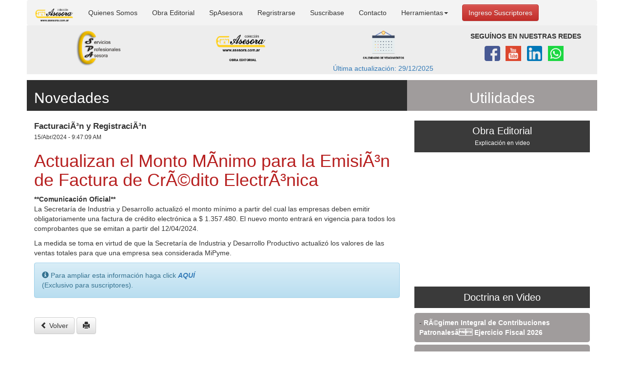

--- FILE ---
content_type: text/html; charset=UTF-8
request_url: https://asesora.com.ar/nota.php?id_nota=6826
body_size: 6949
content:
<!DOCTYPE html>

    <html lang="es">
    <head>
    <meta charset="utf-8">
    <meta name="viewport" content="width=device-width, initial-scale=1">  
    <meta name="robots" content="Index, Follow">
    <meta http-equiv="X-UA-Compatible" content="IE=edge">

    <title>
    Actualizan el Monto MÃ­nimo para la EmisiÃ³n de Factura de CrÃ©dito ElectrÃ³nica    </title>

    
    <meta property="og:type" content="website"/>
        	<meta name="title" content="Actualizan el Monto MÃ­nimo para la EmisiÃ³n de Factura de CrÃ©dito ElectrÃ³nica"/>
    	<meta name="og:title" content="Actualizan el Monto MÃ­nimo para la EmisiÃ³n de Factura de CrÃ©dito ElectrÃ³nica"/>
    	<meta property="og:image" content="./img/img_facebook.png"/>
        <meta name="author" content="CriterioNet"/>
        	<meta name="description" content="**Comunicaci&oacute;n Oficial**La Secretar&iacute;a de Industria y Desarrollo actualiz&oacute; el monto m&iacute;nimo a partir del cual las empresas deben emitir obligatoriamente una factura de cr&eacute;dito electr&oacute;nica a $ 1.357.480. El nuevo monto entrar&aacute; en vigencia para todos los comprobantes que se emitan a partir del 12/04/2024."/> 
    	<meta name="og:description" content="**Comunicaci&oacute;n Oficial**La Secretar&iacute;a de Industria y Desarrollo actualiz&oacute; el monto m&iacute;nimo a partir del cual las empresas deben emitir obligatoriamente una factura de cr&eacute;dito electr&oacute;nica a $ 1.357.480. El nuevo monto entrar&aacute; en vigencia para todos los comprobantes que se emitan a partir del 12/04/2024."/> 
            <meta name="keywords" content="Editorial Tecnica especializada en el analisis de doctrina, 
              leyes, decretos, resoluciones y dictamen Afip para contadores públicos a través de productos por suscripción. Impuestos, laboral, previsional, societario, Declaración Jurada, DDJJ, aplicativo, SIJP, moratoria, decreto reglamentario, convenio multilateral, ingresos brutos, monotributo, asignación familiar, DGI, sicore, clave fiscal, Iva, impuesto a las Ganancias, registro fiscal de operadores de granos, escalas salariales, ganancia mínima presunta, bienes personales, consejo profesional de ciencias económicas. "/>
    <meta name="google-site-verification" content="g7VgOwIcUoJeGp7vSR5HKl5X4hVYjAHLbb-h8e4N70Q"/>

    <link rel="image_src" href="./img/img_facebook.png"/>
    <link rel="shortcut icon" href="favicon.ico"/>

    <!-- CSS -->
    <link rel="stylesheet" href="css/bootstrap.css"/>
    <link rel="stylesheet" href="css/movil-modificaciones.css"/>
    <link rel="stylesheet" href="css/bootstrap-theme.css"/>
    <link rel="stylesheet" href="css/estilos.css"/>

    <!-- Latest compiled and minified JavaScript -->
    <script src="https://ajax.googleapis.com/ajax/libs/jquery/3.3.1/jquery.min.js"></script>
    <script src="https://maxcdn.bootstrapcdn.com/bootstrap/3.3.7/js/bootstrap.min.js"></script>

<body>
  <div class="container no_padding">
    <header>
      <nav class="navbar navbar-inverse" style="background-color: #f3f3f3;border-color: #f3f3f3;margin-bottom: 0px !important;">
        <div class="container-fluid">

          <div class="navbar-header">
            <button type="button" class="navbar-toggle" data-toggle="collapse" data-target="#myNavbar">
              <span class="icon-bar"></span>
              <span class="icon-bar"></span>
              <span class="icon-bar"></span>                        
            </button>
            <a class="navbar-brand" href="index.php"><img src="img/logo-negro-transparente.png" style="width:80px;height: auto;"  alt="Asesora"/></a>
          </div>

<style type="text/css">.navbar-inverse .navbar-nav > .open > a, .navbar-inverse .navbar-nav > .active > a {
       background-image: -webkit-linear-gradient(top, #9c9c9c 0%, #9c9c9c 100%) !important;
    background-image: -o-linear-gradient(top, #080808 0%, #0f0f0f 100%) !important;
    background-image: -webkit-gradient(linear, left top, left bottom, from(#9c9c9c), to(#9c9c9c));
    background-image: linear-gradient(to bottom, #9c9c9c 0%, #9c9c9c 100%) !important;
    filter: progid:DXImageTransform.Microsoft.gradient(startColorstr='#ff080808', endColorstr='#ff0f0f0f', GradientType=0) !important;
    background-repeat: repeat-x !important;
    -webkit-box-shadow: inset 0 3px 9px rgba(0, 0, 0, .25) !important;
    box-shadow: inset 0 0px 0px #9c9c9c !important;
    

  }

  .navbar-inverse .navbar-nav > .active > a, .navbar-inverse .navbar-nav > .active > a:hover, .navbar-inverse .navbar-nav > .active > a:focus {
    color: #fff;
    background-color: #9c9c9c !important;
}

.navbar-inverse .navbar-brand, .navbar-inverse .navbar-nav > li > a {
    text-shadow: 0 0px 0 rgba(0, 0, 0, 0) !important;
}

 a:hover, a:active { color: #333 !important; }



.navbar-inverse .navbar-nav > li > a:hover, .navbar-inverse .navbar-nav > li > a:focus { color: #9d9d9d !important; }

    
</style>

          <div class="collapse navbar-collapse" id="myNavbar" style="color:#333;" >
            <ul class="nav navbar-nav">           
              <li ><a href="quienes.php" style="color:#333;">Quienes Somos</a></li>
              <li><a href="productos.php" style="color:#333;">Obra Editorial</a></li>
              <li><a href="https://spasesora.com.ar/" style="color:#333;">SpAsesora</a></li>
              <li><a href="registrese.php" style="color:#333;">Regristrarse</a></li>
              <li><a href="suscribirse.php" style="color:#333;">Suscribase</a></li>
              <li><a href="contactenos.php" style="color:#333;">Contacto</a></li>     
              <li class="dropdown">
                <a class="dropdown-toggle" data-toggle="dropdown" href="#" style="color:#333;">Herramientas<span class="caret"></span></a>
                <ul class="dropdown-menu">
                  <li><a href="http://www.cordoba.gov.ar/cedulon/acceso.aspx" target="_blank">Municipalidad de cordoba - Cedulón</a></li>
                  <li role="separator" class="divider"></li>
                  <li><a href="https://www.anses.gob.ar/tramites/" target="_blank">ANSES -Constancia de CUIL</a></li>
                  <li><a href="https://www.anses.gob.ar/trabajo/" target="_blank">ANSES -Asignaciones </a></li>
                  <li><a href="https://www.anses.gob.ar/trabajo/" target="_blank">ANSES -Familiares</a></li>
                  <li><a href="https://www.anses.gob.ar/formularios/" target="_blank">ANSES -Formularios</a></li>
                    <li role="separator" class="divider"></li>        
                  <li><a href="http://deudasrentas.cba.gov.ar/itax/" target="_blank">Rentas Córdoba</a></li>
                  <li><a href="https://www.agip.gob.ar/web/ventanillas/pagos.htm" target="_blank">Rentas Ciudad Buenos Aires</a></li>
                  <li><a href="http://www.arba.gov.ar/" target="_blank">Rentas Provincia Buenos Aires</a></li>
                    <li role="separator" class="divider"></li>
                  <li><a href="http://www.afip.gov.ar/aplicativos/" target="_blank">AFIP -Aplicativos </a></li>
                  <li><a href="https://seti.afip.gob.ar/padron-puc-constancia-internet/ConsultaConstanciaAction.do" target="_blank">AFIP -Constancia de inscripción</a></li>
                  <li><a href="#" target="_blank">AFIP -Cálculo de intereses</a></li>
                    <li><a href="http://www.afip.gov.ar/genericos/conceptosSubconceptosValidos/" target="_blank">AFIP -Códigos para pagos</a></li>
                  <li><a href="http://www.afip.gov.ar/genericos/formularios/" target="_blank">AFIP -Búsqueda </a></li>
                  <li><a href="http://www.afip.gov.ar/genericos/formularios/" target="_blank">AFIP -Formularios </a></li>
                  <li><a href="#" target="_blank">AFIP -Codificador  </a></li>
                  <li><a href="#" target="_blank">AFIP -Actividades  </a></li>
                    <li role="separator" class="divider"></li>  
                  <li><a href="https://www.puentenet.com/usuario/login?redirect=1" target="_blank">Cotizacion al instante </a></li>
                  <li><a href="https://www.correoargentino.com.ar/formularios/cpa" target="_blank">Codigos postales </a></li>
                  <li role="separator" class="divider"></li>
                  <li><a href="https://get.adobe.com/reader/?loc=es" target="_blank">Descargar lector de PDFs</a></li>
                </ul>
              </li>
              <li><button onclick="window.location.href='https://spasesora.com.ar/ProductosAsesora/vistas/c_inicio.php';" class="btn btn-danger navbar-btn">Ingreso Suscriptores</button></li>
            </ul>
          </div>
        </div>
      </nav>
    </header>

    
    <div class="container-fluid hidden-xs" style="display: block; height: 100px;background: #ededed; ">
        <div class="row">
            <div class="col-md-3 col-xs-12 col-lg-3 hidden-xs" style="background-color:#ededed;height: 100px;">
                <a href="https://spasesora.com.ar/templates/servicios.html">
        <img alt="asesora" src="img/1-01.png" style="margin-left:auto;margin-right: auto;display: block;height: 80px;margin-top: 2%;"/></a>
            </div>
            <div class="col-md-3 col-xs-12 col-lg-3 hidden-xs" style="background-color:#ededed;height: 100px;">
                <a href="productos.php"> <!-- <a href="obra-editorial.html"> -->
        <img alt="asesora" src="img/1-02.png" style="margin-left:auto;margin-right: auto;margin-bottom:auto;display: block;height: 80px;margin-top: 2%;"/></a>
            </div>
                    <div class="col-md-3 col-xs-12 col-lg-3 hidden-xs" style="background-color:#ededed;height: 100px;">
              <a target="_blank" href="https://spasesora.com.ar/ProductosAsesora/archivos/seccionesweb/1/Calendario20260101..pdf">
              <img alt="asesora" src="img/1-03.png" style="margin-left:auto;margin-right: auto;display: block;height: 75px;margin-top: 1%;"/> 
              <div id="vencimientos" style="text-align: center;height: 80px;">Última actualización: 29/12/2025 </div></a>
            </div>

            <div class="col-md-3 col-xs-12 col-lg-3 hidden-xs" style="background-color:#ededed;text-align: center;padding-top: 1%; height: 100px;">
                <p style="font-weight: bold;"> SEGUÍNOS EN NUESTRAS REDES</p>
                <div style="margin-left:auto;margin-right:auto;margin-bottom: 5%;">
                    <a href="https://www.facebook.com/Colecci%C3%B3n-Asesora-Ediciones-MM-SRL-Obras-Editoriales-para-el-Contador-193148870719444/">
                      <img alt="asesora" src="img/facebook.png" style="width: 15%;padding-right: 3%;"/></a>
                    <a href="https://www.youtube.com/user/ColeccionAsesora"> <img alt="asesora" src="img/youtube.png" style="width: 15%;padding-right: 3%;"/></a>
                    <a href="https://ar.linkedin.com/pub/colecci%C3%B3n-asesora-ediciones-m-y-m-srl/33/b17/a08">  
                      <img alt="asesora" src="img/linkedin.png" style="width: 15%;padding-right: 3%;"/></a>
                    <a href="https://wa.me/5493514228160" target="_blank">  
                      <img alt="asesora" src="img/whatsapp.png" style="width: 15%;padding-right: 3%;"/></a>
                </div>
            </div>

        </div>
    </div>

<div class="hidden-md hidden-lg hidden-sm col-xs-12">
 
    <button onclick="window.location.href='https://spasesora.com.ar/ProductosAsesora/vistas/c_inicio.php';" class="btn btn-danger " style="width: 100%; margin-top:5px;margin-bottom:5px;">Ingreso Suscriptores</button></ul>
   </div>

<script type="text/javascript" src="https://s7.addthis.com/js/250/addthis_widget.js#pubid=xa-4d68088a73b46a41"></script>
<style>

</style>
</head>

  <div class="container-fluid" style="margin-top:1%;">
    <div class="row">
      <div class="col-lg-8 col-md-8 col-sm-12 col-xs-12" style="background: #2d2d2d;color: white;" >
        <h2>Novedades</h2>
      </div>
      <div class="col-lg-4 col-md-4 hidden-xs"  style="background: #A09C9C;color: white;text-align: center;" >
        <h2>Utilidades</h2>
      </div>
    </div>
  </div>  

    <!-- Columna Izquierda    -->
  <div class="container-fluid">
    <div class="row">
        <div class="col-lg-8 col-md-8 col-sm-12 col-xs-12" >
        <br style="clear:both">
        
            <div class="printable">
                <p style="width:70%;font-size:1.2em; font-weight:600; margin: 0 0 0px;"> FacturaciÃ³n y RegistraciÃ³n </p>
                <small style="margin-top:-15px;">  15/Abr/2024 - 9:47:09 AM  </small>

                <br>
                <h1 style="color: #b72020;"> Actualizan el Monto MÃ­nimo para la EmisiÃ³n de Factura de CrÃ©dito ElectrÃ³nica </h1>
                <p> <p><strong>**Comunicaci&oacute;n Oficial**</strong><br />La Secretar&iacute;a de Industria y Desarrollo actualiz&oacute; el monto m&iacute;nimo a partir del cual las empresas deben emitir obligatoriamente una factura de cr&eacute;dito electr&oacute;nica a $ 1.357.480. El nuevo monto entrar&aacute; en vigencia para todos los comprobantes que se emitan a partir del 12/04/2024.</p> </p>
                <p> <p class="MsoNormal" style="margin: 0cm 0cm 0pt; mso-layout-grid-align: none;">La medida se toma en virtud de que la Secretar&iacute;a de Industria y Desarrollo Productivo actualiz&oacute; los valores de las ventas totales para que una empresa sea considerada MiPyme.</p> </p>     
                    
            </div>

                                    
                        <div class="alert alert-info">
                            <i class="glyphicon glyphicon-info-sign"></i> Para ampliar esta informaci&oacute;n haga click <a href="https://spasesora.com.ar/ProductosAsesora/vistas/c_publicacion_ver.php?Id=6826&sec=cHVibGljYWNpb25lcw==" target="_blank">
                                <i><b>AQU&Iacute;</b></i> </a> 
                            <br />(Exclusivo para suscriptores).
                        </div>
                    

                
                <br/>
                    <div id="social">                    
                        <div>
                            <!-- AddThis Button BEGIN -->
                            <div class="addthis_toolbox addthis_default_style addthis_32x32_style">
                                <a class=" pull-right addthis_button_preferred_1"></a>
                                <a class=" pull-right addthis_button_preferred_2"></a>
                                <a class=" pull-right addthis_button_preferred_3"></a>
                                <a class=" pull-right addthis_button_preferred_4"></a>
                                <a class=" pull-right addthis_button_compact"></a>
                                <a href="index.php" class="btn btn-default"><i class="glyphicon glyphicon-chevron-left"></i> Volver</a>
                                <a href="#!" title="Imprimir este artículo." class="printContent btn btn-default"><i class="glyphicon glyphicon-print"></i> </a>
                            </div>                        	
                            <!-- AddThis Button END -->
                        </div>   
                    </div>

                    <script>
                    	$(".printContent").click(function(){
			                var content = $("div.printable").html();
			                var contentForPrint = '<html><head><title>Asesora.com.ar</title>'+
			                                     '</head><body style="background-color:#fff !important;">'+
			                                     '<div style="margin:20px;" class="container">'+
			                                     '<img style="max-width:150px; height:auto;" src="./img/logo-negro-transparente.png" alt="Servicios Profesionales Asesora"><br><br>'+
			                                     content +
			                                     '</div></body></html>';

			                var mywindow = window.open('', 'Asesora.com.ar', 'height=768,width=1024,toolbar=yes,menubar=yes,location=yes');

			                mywindow.document.write(contentForPrint);
			                mywindow.document.close();
			                mywindow.focus()
			                mywindow.print();
			                mywindow.close();
			                return true;
			            });
                    </script>

            
                         	       

        </div>            

      <!-- Columna derecha -->
      <div class="col-lg-4 col-md-4 hidden-xs"> 
    <!-- Videos --> 
    <h2 style="font-size:20px;text-align: center; background: #3a3a3a;color: white;padding:3%;font-family: helvetica,arial;">Obra Editorial <br/>
    <span style="font-size:12px;"> Explicación en video</span></h2>
    <iframe width="100%" height="220" src="https://www.youtube.com/embed/KKPXj-k7fQI" frameborder="0" allow="accelerometer; autoplay; encrypted-media; gyroscope; picture-in-picture" allowfullscreen></iframe>
<!--    <iframe width="100%" height="220"  src="https://www.youtube.com/embed/m_vt03hbx4A" frameborder="0" allowfullscreen></iframe> -->
    <p>&nbsp;</p>

    <h2 style="font-size:20px;text-align: center; background: #3a3a3a;color: white;padding:3%;font-family: helvetica,arial;">Doctrina en Video <br/></h2>

    <div  >
                           					<div class="item" class="doctrina-video-links" style=" background: #A09C9C;width: 100%;  height: auto;border-radius: 5px; -moz-border-radius: 5px; -webkit-border-radius: 5px;  margin: 5px auto 5px auto; padding: 10px; text-align: left;"> -
                    <a style="color: white;text-align:center;font-weight: 600;    " target="_blank" href="https://spasesora.com.ar/ProductosAsesora/vistas/c_inicio.php?Elem=sem&amp;Id=2026-01-30" >
									RÃ©gimen Integral de Contribuciones Patronalesâ Ejercicio Fiscal 2026                    </a>
                </div>
		                   					<div class="item" class="doctrina-video-links" style=" background: #A09C9C;width: 100%;  height: auto;border-radius: 5px; -moz-border-radius: 5px; -webkit-border-radius: 5px;  margin: 5px auto 5px auto; padding: 10px; text-align: left;"> -
                    <a style="color: white;text-align:center;font-weight: 600;    " target="_blank" href="https://spasesora.com.ar/ProductosAsesora/vistas/c_inicio.php?Elem=sem&amp;Id=2026-01-23" >
									Monotributo 2026 - Claves de la Recategorizacion Semestral                    </a>
                </div>
		                   					<div class="item" class="doctrina-video-links" style=" background: #A09C9C;width: 100%;  height: auto;border-radius: 5px; -moz-border-radius: 5px; -webkit-border-radius: 5px;  margin: 5px auto 5px auto; padding: 10px; text-align: left;"> -
                    <a style="color: white;text-align:center;font-weight: 600;    " target="_blank" href="https://spasesora.com.ar/ProductosAsesora/vistas/c_inicio.php?Elem=sem&amp;Id=2026-01-16" >
									Ingresos Brutos y Los Alquileres - Novedades para el Ejercicio 2026                    </a>
                </div>
		                   					<div class="item" class="doctrina-video-links" style=" background: #A09C9C;width: 100%;  height: auto;border-radius: 5px; -moz-border-radius: 5px; -webkit-border-radius: 5px;  margin: 5px auto 5px auto; padding: 10px; text-align: left;"> -
                    <a style="color: white;text-align:center;font-weight: 600;    " target="_blank" href="https://spasesora.com.ar/ProductosAsesora/vistas/c_inicio.php?Elem=sem&amp;Id=2026-01-09" >
									Municipalidad de CÃ³rdoba - Novedades Tributarias 2026                    </a>
                </div>
		                   					<div class="item" class="doctrina-video-links" style=" background: #A09C9C;width: 100%;  height: auto;border-radius: 5px; -moz-border-radius: 5px; -webkit-border-radius: 5px;  margin: 5px auto 5px auto; padding: 10px; text-align: left;"> -
                    <a style="color: white;text-align:center;font-weight: 600;    " target="_blank" href="https://spasesora.com.ar/ProductosAsesora/vistas/c_inicio.php?Elem=sem&amp;Id=2026-01-02" >
									Provincia de CÃ³rdoba - AnÃ¡lisis Exhaustivo de la Ley Impositiva 2026                    </a>
                </div>
		                   					<div class="item" class="doctrina-video-links" style=" background: #A09C9C;width: 100%;  height: auto;border-radius: 5px; -moz-border-radius: 5px; -webkit-border-radius: 5px;  margin: 5px auto 5px auto; padding: 10px; text-align: left;"> -
                    <a style="color: white;text-align:center;font-weight: 600;    " target="_blank" href="https://spasesora.com.ar/ProductosAsesora/vistas/c_inicio.php?Elem=sem&amp;Id=2025-12-26" >
									Pro y Contra Del Proyecto de Ley Sobre Inocencia Fiscal                    </a>
                </div>
		                   					<div class="item" class="doctrina-video-links" style=" background: #A09C9C;width: 100%;  height: auto;border-radius: 5px; -moz-border-radius: 5px; -webkit-border-radius: 5px;  margin: 5px auto 5px auto; padding: 10px; text-align: left;"> -
                    <a style="color: white;text-align:center;font-weight: 600;    " target="_blank" href="https://spasesora.com.ar/ProductosAsesora/vistas/c_inicio.php?Elem=sem&amp;Id=2025-12-19" >
									El Delito de Alteracion Dolosa de Registros y Su Impacto En La Actividad Profesional de Los Contadores Y Asesores Tributarios                    </a>
                </div>
		                   					<div class="item" class="doctrina-video-links" style=" background: #A09C9C;width: 100%;  height: auto;border-radius: 5px; -moz-border-radius: 5px; -webkit-border-radius: 5px;  margin: 5px auto 5px auto; padding: 10px; text-align: left;"> -
                    <a style="color: white;text-align:center;font-weight: 600;    " target="_blank" href="https://spasesora.com.ar/ProductosAsesora/vistas/c_inicio.php?Elem=sem&amp;Id=2025-12-11" >
									Todo lo que hay que Saber sobre el Tratamiento Tributario  de las Entidades sin Fines de Lucro                    </a>
                </div>
		                   					<div class="item" class="doctrina-video-links" style=" background: #A09C9C;width: 100%;  height: auto;border-radius: 5px; -moz-border-radius: 5px; -webkit-border-radius: 5px;  margin: 5px auto 5px auto; padding: 10px; text-align: left;"> -
                    <a style="color: white;text-align:center;font-weight: 600;    " target="_blank" href="https://spasesora.com.ar/ProductosAsesora/vistas/c_inicio.php?Elem=sem&amp;Id=2025-12-12" >
									Todo lo que Debemos Saber Sobre el Juicio de Ejecucion Fiscal                    </a>
                </div>
		                   					<div class="item" class="doctrina-video-links" style=" background: #A09C9C;width: 100%;  height: auto;border-radius: 5px; -moz-border-radius: 5px; -webkit-border-radius: 5px;  margin: 5px auto 5px auto; padding: 10px; text-align: left;"> -
                    <a style="color: white;text-align:center;font-weight: 600;    " target="_blank" href="https://spasesora.com.ar/ProductosAsesora/vistas/c_inicio.php?Elem=sem&amp;Id=2025-11-28" >
									Modificaciones al RÃ©gimen de Inversiones Mineras                    </a>
                </div>
		    </div>
              
    <!-- Comienza Accesos --> 
    <h2 style="font-size:20px;text-align: center; background: #3a3a3a;color: white;padding:3%;font-family: helvetica,arial;">Accesos Directos</h2>
    <div class="accesos-directos" style="margin-top: 2%;">
                      
    				<div class="item" style=" background: #A09C9C;width: 100%;  height: auto;border-radius: 5px; -moz-border-radius: 5px; -webkit-border-radius: 5px;  margin: 5px auto 5px auto; padding: 10px; text-align: left;"> -
                    <a style="color: white;text-align:center;font-weight: 600;"  href="http://asesora.com.ar/ver_enciclopedia.php?ley_Id=274 " target="_blank"> Domesticas - Nuevas Escalas Salariales </a>
                </div>
						<div class="item" style=" background: #A09C9C;width: 100%;  height: auto;border-radius: 5px; -moz-border-radius: 5px; -webkit-border-radius: 5px;  margin: 5px auto 5px auto; padding: 10px; text-align: left;"> -
                    <a style="color: white;text-align:center;font-weight: 600;"  href="http://asesora.com.ar/ver_enciclopedia.php?ley_Id=301 " target="_blank"> Comercio - Nuevo Acuerdo Salarial  </a>
                </div>
						<div class="item" style=" background: #A09C9C;width: 100%;  height: auto;border-radius: 5px; -moz-border-radius: 5px; -webkit-border-radius: 5px;  margin: 5px auto 5px auto; padding: 10px; text-align: left;"> -
                    <a style="color: white;text-align:center;font-weight: 600;"  href="http://asesora.com.ar/ver_enciclopedia.php?ley_Id=2066" target="_blank"> Monotributo - Exclusiones </a>
                </div>
						<div class="item" style=" background: #A09C9C;width: 100%;  height: auto;border-radius: 5px; -moz-border-radius: 5px; -webkit-border-radius: 5px;  margin: 5px auto 5px auto; padding: 10px; text-align: left;"> -
                    <a style="color: white;text-align:center;font-weight: 600;"  href="https://spasesora.com.ar/ProductosAsesora/vistas/v_enci_ver.php?ley_Id=2794#" target="_blank"> Bienes Personales - Valuacion Fiscal </a>
                </div>
						<div class="item" style=" background: #A09C9C;width: 100%;  height: auto;border-radius: 5px; -moz-border-radius: 5px; -webkit-border-radius: 5px;  margin: 5px auto 5px auto; padding: 10px; text-align: left;"> -
                    <a style="color: white;text-align:center;font-weight: 600;"  href="http://asesora.com.ar/ver_enciclopedia.php?ley_Id=1794" target="_blank"> SIMULADOR DE IMPUESTO GANANCIAS PERSONA F&Iacute;SICA </a>
                </div>
						<div class="item" style=" background: #A09C9C;width: 100%;  height: auto;border-radius: 5px; -moz-border-radius: 5px; -webkit-border-radius: 5px;  margin: 5px auto 5px auto; padding: 10px; text-align: left;"> -
                    <a style="color: white;text-align:center;font-weight: 600;"  href="http://asesora.com.ar/ver_enciclopedia.php?ley_Id=598 " target="_blank"> ART - PRESTACIONES DINERARIAS </a>
                </div>
						<div class="item" style=" background: #A09C9C;width: 100%;  height: auto;border-radius: 5px; -moz-border-radius: 5px; -webkit-border-radius: 5px;  margin: 5px auto 5px auto; padding: 10px; text-align: left;"> -
                    <a style="color: white;text-align:center;font-weight: 600;"  href="http://asesora.com.ar/ver_enciclopedia.php?ley_Id=488" target="_blank"> PASANTIAS EDUCATIVAS </a>
                </div>
						<div class="item" style=" background: #A09C9C;width: 100%;  height: auto;border-radius: 5px; -moz-border-radius: 5px; -webkit-border-radius: 5px;  margin: 5px auto 5px auto; padding: 10px; text-align: left;"> -
                    <a style="color: white;text-align:center;font-weight: 600;"  href="http://asesora.com.ar/ver_enciclopedia.php?ley_Id=532" target="_blank"> ASIGNACIONES FAMILIARES </a>
                </div>
		    </div>

    <!-- Mapas de Organismos --> 
    <div class="mapa-diario" style=" background: #489db7;width: 100%;  height: auto;border-radius: 5px; -moz-border-radius: 5px; -webkit-border-radius: 5px;  margin: 5px auto 5px auto; padding: 10px; text-align: left;">
        <p style="color: white;text-align:center;font-weight: bold;"><a href="mapas.php?tipo=rentas#ir" style="color: white;">Mapa Organismos Rentas Municipales</a></p>
    </div>

    <div class="mapa-diario" style=" background: #489db7;width: 100%;  height: auto;border-radius: 5px; -moz-border-radius: 5px; -webkit-border-radius: 5px;  margin: 5px auto 5px auto; padding: 10px; text-align: left;">
        <p style="color: white;text-align:center;font-weight: bold;"><a href="mapas.php?tipo=consejos#ir" style="color: white;">Mapa de Consejos Provinciales </a></p>
    </div>

    <div class="mapa-diario" style=" background: #489db7;width: 100%;  height: auto;border-radius: 5px; -moz-border-radius: 5px; -webkit-border-radius: 5px;  margin: 5px auto 5px auto; padding: 10px; text-align: left;">
        <p style="color: white;text-align:center;font-weight: bold;"><a href="diarios_rss.php" style="color: white;" >Diarios Online</a></p>
    </div>
      
    <!-- Productos asesora -->
    <div class="accesos-imagenes" style="margin-left: auto;margin-right: auto; float:center;text-align: center;margin-top:2%;">  
        <a href="ver_semanario.php?sem_Id=gral"> <img alt="Asesora" src="img/asesora_semanario.png" style="width: 200px;"/></a>
        <a href="ver_enciclopedia.php?ley_Id=gral"> <img alt="Asesora" src="img/asesora_enciclopedia.png"/></a>
        <a href="ver_new.php?news_Id=gral"><img alt="Asesora" src="img/asesora_diario.png"/></a>
        <a href="ver_faq.php?faq_Id=gral">  <img alt="Asesora" src="img/asesora_consultas.png"/></a>
    </div>           

<style type="text/css">

.accesos-imagenes {background: #3a3a3a;
    width: 100%;
    height: auto;
    border-radius: 15px;
    -moz-border-radius: 15px;
    -webkit-border-radius: 15px;
    padding: 24px 10px 10px 10px;
}</style> </div>

    </div>
 </div>

    <!-- Footer -->
         <div class="container-fluid hidden-md hidden-lg hidden-sm" style="display: block; height: 100px;margin-top:5px;background: #ededed; ">
        <div class="row">
            <div class="hidden-md hidden-lg hidden-sm  col-xs-12" style="background-color:#ededed;height: 100px;">
                <a href="https://spasesora.com.ar/templates/servicios.html">
        <img alt="asesora" src="img/1-01.png" style="margin-left:auto;margin-right: auto;display: block;height: 80px;margin-top: 2%;"/></a>
            </div>
            <div class="hidden-md hidden-lg hidden-sm  col-xs-12" style="background-color:#ededed;height: 100px;">
                <a href="productos.php"> <!-- <a href="obra-editorial.html"> -->
        <img alt="asesora" src="img/1-02.png" style="margin-left:auto;margin-right: auto;margin-bottom:auto;display: block;height: 80px;margin-top: 2%;"/></a>
            </div>
                    <div class="hidden-md hidden-lg hidden-sm  col-xs-12" style="background-color:#ededed;height: 100px;">
              <a target="_blank" href="https://spasesora.com.ar/ProductosAsesora/archivos/seccionesweb/1/Calendario20260101..pdf">
              <img alt="asesora" src="img/1-03.png" style="margin-left:auto;margin-right: auto;display: block;height: 75px;margin-top: 1%;"/> 
              <div id="vencimientos" style="text-align: center;height: 80px;">Última actualización: 29/12/2025 </div></a>
            </div>

            <div class="hidden-md hidden-lg hidden-sm  col-xs-12" style="background-color:#ededed;text-align: center;padding-top: 1%; height: 100px;">
                <p style="font-weight: bold;"> SEGUÍNOS EN NUESTRAS REDES</p>
                <div style="margin-left:auto;margin-right:auto;margin-bottom: 5%;">
                    <a href="https://www.facebook.com/Colecci%C3%B3n-Asesora-Ediciones-MM-SRL-Obras-Editoriales-para-el-Contador-193148870719444/">
                      <img alt="asesora" src="img/facebook.png" style="width: 15%;padding-right: 3%;"/></a>
                    <a href="https://www.youtube.com/user/ColeccionAsesora"> <img alt="asesora" src="img/youtube.png" style="width: 15%;padding-right: 3%;"/></a>
                    <a href="https://ar.linkedin.com/pub/colecci%C3%B3n-asesora-ediciones-m-y-m-srl/33/b17/a08">  
                      <img alt="asesora" src="img/linkedin.png" style="width: 15%;padding-right: 3%;"/></a>
                    <a href="https://wa.me/543514228160" target="_blank">  
                      <img alt="asesora" src="img/whatsapp.png" style="width: 15%;padding-right: 3%;"/></a>
                </div>
            </div>

        </div>
    </div>


    <div class="container-fluid" >
      <div class="row" >
        <div class="col-md-12 col-xs-12 col-sm-12"  >
          <div class="row row-bottom" style="background: #d8d8d8;padding:2%;">
            <div class="col-md-3" id="text-footer">
              <p><strong>En Córdoba: </strong><br/> Av. Gral. Paz 30 1er piso of. A Ascensor Nro. 1 Galería Mitre - (CP:5000) Tel. (0351) 5686561</p>
            </div>
            <div class="col-md-3 col-xs-12 col-sm-12">
              <p><strong> En Buenos Aires</strong><br/>
              
              Tel. (011) 52380717 E-mail: info@asesora.com.ar </p>
            </div>
            <div class="col-md-3 col-xs-12 col-sm-12">
    &nbsp;
            </div>
            <div class="col-md-3 col-xs-12 col-sm-12" style="float:center; text-align: center;">
            <a href="https://asesora.com.ar/">  <img alt="Asesora" src="img/logo-02.png" style="width: 80%;float:center; text-align: center;"></a>
            </div>
          </div>


          <div class="row" style="background: #9f9f9f;padding:2%;line-height: 3.92857143;float:center; text-align: center;" >
            <div class="col-md-3 col-xs-12 hidden-xs" style="margin-left:auto;margin-right:auto;float:center; text-align: center;">
               <a href="http://www.afip.gov.ar/sitio/externos/default.asp"> <img alt="Asesora" src="img/logo_afip-01.png" style="margin-left:auto;margin-right:auto;float:center;"/></a>
            </div>
            <div class="col-md-3 col-xs-12 hidden-xs" style="margin-left:auto;margin-right:auto;float:center;">
              <a href="https://www.anses.gob.ar/"> <img alt="Asesora" src="img/logo_anses-02.png" style="margin-left:auto;margin-right:auto;float:center;"/></a>
            </div>
            <div class="col-md-3 col-xs-12 hidden-xs" style="margin-left:auto;margin-right:auto;float:center;">
               <a href="http://deudasrentas.cba.gov.ar/itax/"> <img alt="Asesora" src="img/logo_direccion-03.png" style="margin-left:auto;margin-right:auto;float:center;"/></a>
            </div>
            <div class="col-md-3 col-xs-12 hidden-xs" style="margin-left:auto;margin-right:auto;float:center;">
               <a href="http://www.indec.gov.ar/"> <img alt="Asesora" src="img/logo_indec-04.png" style="margin-left:auto;margin-right:auto;float:center;"/></a>
            </div>
          </div>
        </div>
      </div>
    </div>
    <div class="container-fluid" >
      <div class="row" style="">
        <div class="col-md-12 col-xs-12 col-sm-12"  >
          <div class="row row-bottom" style="text-align:center; background: #d8d8d8; padding:1%; margin-top: 0% !important;">
            ©2019 <a href="https://asesora.com.ar">Asesora.com.ar</a> | <a href="politica-de-privacidad.html">Política de Privacidad</a>
          </div>
        </div>
      </div>
    </div>
</div>
	
<script src="js/nechi_scrollTop.js" type="text/javascript"></script>

<script type="text/javascript">
  var gaJsHost = (("https:" == document.location.protocol) ? "https://ssl." : "http://www.");
  document.write(unescape("%3Cscript src='" + gaJsHost + "google-analytics.com/ga.js' type='text/javascript'%3E%3C/script%3E"));
</script>

<script type="text/javascript">
  try {
    var pageTracker = _gat._getTracker("UA-1623675-28");
    pageTracker._trackPageview();
  } catch(err) { 
    console.log(err); 
  }
</script>    <script src='https://www.google.com/recaptcha/api.js'></script>
</body>
</html>

--- FILE ---
content_type: text/css
request_url: https://asesora.com.ar/css/movil-modificaciones.css
body_size: 117
content:
/* *Noticia destacada */
.highlight-news {
	background-color: #d8d8d8;
    color: #333;
    padding:0px 10px 14px 10px;
    margin-top: 15px;
}

.highlight-news h3 {
	text-align:center;
	color:#a41c1c;
	ont-weight: bold;
}


.row-bottom{
	margin-top:5%;
}

@media screen and (max-width: 360px) {
	a.btn-small {
	    padding: 6px 9px !important;
	    font-size: 10px !important;
	}

	.col-md-3{
		position: unset;
	}

	.navbar-inverse .navbar-toggle .icon-bar {
    	background-color: #757272;
	}

	.btn-lg{
		font-size: 12px !important;
	}

	.row-bottom{
		margin-top:0%;
	}
}
/** Footer **/





--- FILE ---
content_type: text/css
request_url: https://asesora.com.ar/css/estilos.css
body_size: 666
content:
/* Boton "Ir Arriba" */
.btnScrollTop{
    position: fixed;
    bottom: 30px;
    right: 30px;
    font-size: 2.5em;
}

.showBtn_scroll{
    display:block;
}

.hideBtn_scroll{
    display:none;
}

/* quitar padding (usado en las columnas de reCaptcha) */
.no_padding {
    padding-right: 0px !important;
    padding-left: 0px !important; 
}

hr.separador {
    border: 0;
    height: 1px;
    background: #333;
    background-image: linear-gradient(to right, #ccc, #333, #ccc);
}

/* canvas de Google maps */
.maps-canvas{
    width:100%; 
    height:600px; 
    margin:auto
}

/* Marquee */
.marquee {
    width: 100%;
    height: 110px;
    overflow: hidden;
    color: rgb(202, 255, 195);
}
ul.marquee li {
    display: inline-block;
    padding: 5px 0px;
}

/* Boton formulario */

.btn-primary {

    background-image:linear-gradient(to bottom, #F7B432  0%, #F7B432  100%) !important;
    background-repeat: repeat-x !important;
    border-color: #ffc82e !important;
    padding-left: 4% !important;
    padding-right: 4% !important;

}

    .btn-primary:hover, .btn-primary:focus, .btn-primary:active, .btn-primary.active, .open>.dropdown-toggle.btn-primary, .btn-primary:active:focus {
 
   color: #fff;
        background-color: #F7B432;
        border-color: #F7B432;
}


/* navbar */


 .navbar-inverse .navbar-nav > .open > a, .navbar-inverse .navbar-nav > .active > a {
       background-image: -webkit-linear-gradient(top, #9c9c9c 0%, #9c9c9c 100%) !important;
    background-image: -o-linear-gradient(top, #080808 0%, #0f0f0f 100%) !important;
    background-image: -webkit-gradient(linear, left top, left bottom, from(#9c9c9c), to(#9c9c9c));
    background-image: linear-gradient(to bottom, #9c9c9c 0%, #9c9c9c 100%) !important;
    filter: progid:DXImageTransform.Microsoft.gradient(startColorstr='#ff080808', endColorstr='#ff0f0f0f', GradientType=0) !important;
    background-repeat: repeat-x !important;
    -webkit-box-shadow: inset 0 3px 9px rgba(0, 0, 0, .25) !important;
    box-shadow: inset 0 0px 0px #9c9c9c !important;
    

  }

  .navbar-inverse .navbar-nav > .active > a, .navbar-inverse .navbar-nav > .active > a:hover, .navbar-inverse .navbar-nav > .active > a:focus {
    color: #fff;
    background-color: #9c9c9c !important;
}

.navbar-inverse .navbar-brand, .navbar-inverse .navbar-nav > li > a {
    text-shadow: 0 0px 0 rgba(0, 0, 0, 0) !important;
}

 a:hover, a:active { color: #333 !important; }




.navbar-inverse .navbar-nav > li > a:hover, .navbar-inverse .navbar-nav > li > a:focus { color: white !important; }


.navbar {
    position: relative;
    min-height: 50px;
    margin-bottom: 1px !important;
    border: 1px solid transparent;
}

/* navbar */



--- FILE ---
content_type: text/javascript
request_url: https://asesora.com.ar/js/nechi_scrollTop.js
body_size: 96
content:
	$("body").append('<div title="Ir arriba" class="btnScrollTop hideBtn_scroll"> <i class="glyphicon glyphicon-circle-arrow-up"></i></div>');   
	$(window).scroll(function() {

		if ( $(window).scrollTop() >= 75) {
		    $(".btnScrollTop").removeClass("hideBtn_scroll").addClass("showBtn_scroll")
		  } else {
		    $(".btnScrollTop").removeClass("showBtn_scroll").addClass("hideBtn_scroll")
		  }
		});

	$(".btnScrollTop").click(function(){
		var body = $("html, body");
		body.stop().animate({scrollTop:0}, 500, 'swing', function() { 
		//   alert("Finished animating");
});
	})